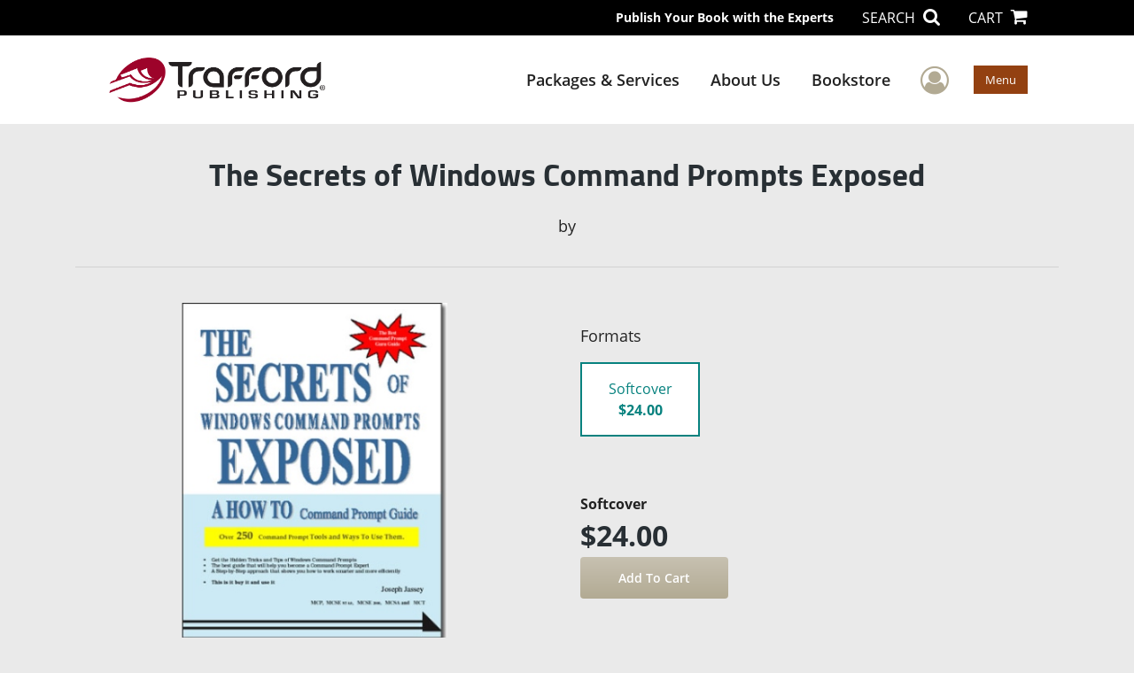

--- FILE ---
content_type: text/html; charset=utf-8
request_url: https://www.google.com/recaptcha/api2/anchor?ar=1&k=6LcE5l4UAAAAAA7hHysMK9B_TKiC--1KeioKMeEr&co=aHR0cHM6Ly93d3cudHJhZmZvcmQuY29tOjQ0Mw..&hl=en&v=9TiwnJFHeuIw_s0wSd3fiKfN&size=normal&anchor-ms=20000&execute-ms=30000&cb=7yo7zk2dci0u
body_size: 48855
content:
<!DOCTYPE HTML><html dir="ltr" lang="en"><head><meta http-equiv="Content-Type" content="text/html; charset=UTF-8">
<meta http-equiv="X-UA-Compatible" content="IE=edge">
<title>reCAPTCHA</title>
<style type="text/css">
/* cyrillic-ext */
@font-face {
  font-family: 'Roboto';
  font-style: normal;
  font-weight: 400;
  font-stretch: 100%;
  src: url(//fonts.gstatic.com/s/roboto/v48/KFO7CnqEu92Fr1ME7kSn66aGLdTylUAMa3GUBHMdazTgWw.woff2) format('woff2');
  unicode-range: U+0460-052F, U+1C80-1C8A, U+20B4, U+2DE0-2DFF, U+A640-A69F, U+FE2E-FE2F;
}
/* cyrillic */
@font-face {
  font-family: 'Roboto';
  font-style: normal;
  font-weight: 400;
  font-stretch: 100%;
  src: url(//fonts.gstatic.com/s/roboto/v48/KFO7CnqEu92Fr1ME7kSn66aGLdTylUAMa3iUBHMdazTgWw.woff2) format('woff2');
  unicode-range: U+0301, U+0400-045F, U+0490-0491, U+04B0-04B1, U+2116;
}
/* greek-ext */
@font-face {
  font-family: 'Roboto';
  font-style: normal;
  font-weight: 400;
  font-stretch: 100%;
  src: url(//fonts.gstatic.com/s/roboto/v48/KFO7CnqEu92Fr1ME7kSn66aGLdTylUAMa3CUBHMdazTgWw.woff2) format('woff2');
  unicode-range: U+1F00-1FFF;
}
/* greek */
@font-face {
  font-family: 'Roboto';
  font-style: normal;
  font-weight: 400;
  font-stretch: 100%;
  src: url(//fonts.gstatic.com/s/roboto/v48/KFO7CnqEu92Fr1ME7kSn66aGLdTylUAMa3-UBHMdazTgWw.woff2) format('woff2');
  unicode-range: U+0370-0377, U+037A-037F, U+0384-038A, U+038C, U+038E-03A1, U+03A3-03FF;
}
/* math */
@font-face {
  font-family: 'Roboto';
  font-style: normal;
  font-weight: 400;
  font-stretch: 100%;
  src: url(//fonts.gstatic.com/s/roboto/v48/KFO7CnqEu92Fr1ME7kSn66aGLdTylUAMawCUBHMdazTgWw.woff2) format('woff2');
  unicode-range: U+0302-0303, U+0305, U+0307-0308, U+0310, U+0312, U+0315, U+031A, U+0326-0327, U+032C, U+032F-0330, U+0332-0333, U+0338, U+033A, U+0346, U+034D, U+0391-03A1, U+03A3-03A9, U+03B1-03C9, U+03D1, U+03D5-03D6, U+03F0-03F1, U+03F4-03F5, U+2016-2017, U+2034-2038, U+203C, U+2040, U+2043, U+2047, U+2050, U+2057, U+205F, U+2070-2071, U+2074-208E, U+2090-209C, U+20D0-20DC, U+20E1, U+20E5-20EF, U+2100-2112, U+2114-2115, U+2117-2121, U+2123-214F, U+2190, U+2192, U+2194-21AE, U+21B0-21E5, U+21F1-21F2, U+21F4-2211, U+2213-2214, U+2216-22FF, U+2308-230B, U+2310, U+2319, U+231C-2321, U+2336-237A, U+237C, U+2395, U+239B-23B7, U+23D0, U+23DC-23E1, U+2474-2475, U+25AF, U+25B3, U+25B7, U+25BD, U+25C1, U+25CA, U+25CC, U+25FB, U+266D-266F, U+27C0-27FF, U+2900-2AFF, U+2B0E-2B11, U+2B30-2B4C, U+2BFE, U+3030, U+FF5B, U+FF5D, U+1D400-1D7FF, U+1EE00-1EEFF;
}
/* symbols */
@font-face {
  font-family: 'Roboto';
  font-style: normal;
  font-weight: 400;
  font-stretch: 100%;
  src: url(//fonts.gstatic.com/s/roboto/v48/KFO7CnqEu92Fr1ME7kSn66aGLdTylUAMaxKUBHMdazTgWw.woff2) format('woff2');
  unicode-range: U+0001-000C, U+000E-001F, U+007F-009F, U+20DD-20E0, U+20E2-20E4, U+2150-218F, U+2190, U+2192, U+2194-2199, U+21AF, U+21E6-21F0, U+21F3, U+2218-2219, U+2299, U+22C4-22C6, U+2300-243F, U+2440-244A, U+2460-24FF, U+25A0-27BF, U+2800-28FF, U+2921-2922, U+2981, U+29BF, U+29EB, U+2B00-2BFF, U+4DC0-4DFF, U+FFF9-FFFB, U+10140-1018E, U+10190-1019C, U+101A0, U+101D0-101FD, U+102E0-102FB, U+10E60-10E7E, U+1D2C0-1D2D3, U+1D2E0-1D37F, U+1F000-1F0FF, U+1F100-1F1AD, U+1F1E6-1F1FF, U+1F30D-1F30F, U+1F315, U+1F31C, U+1F31E, U+1F320-1F32C, U+1F336, U+1F378, U+1F37D, U+1F382, U+1F393-1F39F, U+1F3A7-1F3A8, U+1F3AC-1F3AF, U+1F3C2, U+1F3C4-1F3C6, U+1F3CA-1F3CE, U+1F3D4-1F3E0, U+1F3ED, U+1F3F1-1F3F3, U+1F3F5-1F3F7, U+1F408, U+1F415, U+1F41F, U+1F426, U+1F43F, U+1F441-1F442, U+1F444, U+1F446-1F449, U+1F44C-1F44E, U+1F453, U+1F46A, U+1F47D, U+1F4A3, U+1F4B0, U+1F4B3, U+1F4B9, U+1F4BB, U+1F4BF, U+1F4C8-1F4CB, U+1F4D6, U+1F4DA, U+1F4DF, U+1F4E3-1F4E6, U+1F4EA-1F4ED, U+1F4F7, U+1F4F9-1F4FB, U+1F4FD-1F4FE, U+1F503, U+1F507-1F50B, U+1F50D, U+1F512-1F513, U+1F53E-1F54A, U+1F54F-1F5FA, U+1F610, U+1F650-1F67F, U+1F687, U+1F68D, U+1F691, U+1F694, U+1F698, U+1F6AD, U+1F6B2, U+1F6B9-1F6BA, U+1F6BC, U+1F6C6-1F6CF, U+1F6D3-1F6D7, U+1F6E0-1F6EA, U+1F6F0-1F6F3, U+1F6F7-1F6FC, U+1F700-1F7FF, U+1F800-1F80B, U+1F810-1F847, U+1F850-1F859, U+1F860-1F887, U+1F890-1F8AD, U+1F8B0-1F8BB, U+1F8C0-1F8C1, U+1F900-1F90B, U+1F93B, U+1F946, U+1F984, U+1F996, U+1F9E9, U+1FA00-1FA6F, U+1FA70-1FA7C, U+1FA80-1FA89, U+1FA8F-1FAC6, U+1FACE-1FADC, U+1FADF-1FAE9, U+1FAF0-1FAF8, U+1FB00-1FBFF;
}
/* vietnamese */
@font-face {
  font-family: 'Roboto';
  font-style: normal;
  font-weight: 400;
  font-stretch: 100%;
  src: url(//fonts.gstatic.com/s/roboto/v48/KFO7CnqEu92Fr1ME7kSn66aGLdTylUAMa3OUBHMdazTgWw.woff2) format('woff2');
  unicode-range: U+0102-0103, U+0110-0111, U+0128-0129, U+0168-0169, U+01A0-01A1, U+01AF-01B0, U+0300-0301, U+0303-0304, U+0308-0309, U+0323, U+0329, U+1EA0-1EF9, U+20AB;
}
/* latin-ext */
@font-face {
  font-family: 'Roboto';
  font-style: normal;
  font-weight: 400;
  font-stretch: 100%;
  src: url(//fonts.gstatic.com/s/roboto/v48/KFO7CnqEu92Fr1ME7kSn66aGLdTylUAMa3KUBHMdazTgWw.woff2) format('woff2');
  unicode-range: U+0100-02BA, U+02BD-02C5, U+02C7-02CC, U+02CE-02D7, U+02DD-02FF, U+0304, U+0308, U+0329, U+1D00-1DBF, U+1E00-1E9F, U+1EF2-1EFF, U+2020, U+20A0-20AB, U+20AD-20C0, U+2113, U+2C60-2C7F, U+A720-A7FF;
}
/* latin */
@font-face {
  font-family: 'Roboto';
  font-style: normal;
  font-weight: 400;
  font-stretch: 100%;
  src: url(//fonts.gstatic.com/s/roboto/v48/KFO7CnqEu92Fr1ME7kSn66aGLdTylUAMa3yUBHMdazQ.woff2) format('woff2');
  unicode-range: U+0000-00FF, U+0131, U+0152-0153, U+02BB-02BC, U+02C6, U+02DA, U+02DC, U+0304, U+0308, U+0329, U+2000-206F, U+20AC, U+2122, U+2191, U+2193, U+2212, U+2215, U+FEFF, U+FFFD;
}
/* cyrillic-ext */
@font-face {
  font-family: 'Roboto';
  font-style: normal;
  font-weight: 500;
  font-stretch: 100%;
  src: url(//fonts.gstatic.com/s/roboto/v48/KFO7CnqEu92Fr1ME7kSn66aGLdTylUAMa3GUBHMdazTgWw.woff2) format('woff2');
  unicode-range: U+0460-052F, U+1C80-1C8A, U+20B4, U+2DE0-2DFF, U+A640-A69F, U+FE2E-FE2F;
}
/* cyrillic */
@font-face {
  font-family: 'Roboto';
  font-style: normal;
  font-weight: 500;
  font-stretch: 100%;
  src: url(//fonts.gstatic.com/s/roboto/v48/KFO7CnqEu92Fr1ME7kSn66aGLdTylUAMa3iUBHMdazTgWw.woff2) format('woff2');
  unicode-range: U+0301, U+0400-045F, U+0490-0491, U+04B0-04B1, U+2116;
}
/* greek-ext */
@font-face {
  font-family: 'Roboto';
  font-style: normal;
  font-weight: 500;
  font-stretch: 100%;
  src: url(//fonts.gstatic.com/s/roboto/v48/KFO7CnqEu92Fr1ME7kSn66aGLdTylUAMa3CUBHMdazTgWw.woff2) format('woff2');
  unicode-range: U+1F00-1FFF;
}
/* greek */
@font-face {
  font-family: 'Roboto';
  font-style: normal;
  font-weight: 500;
  font-stretch: 100%;
  src: url(//fonts.gstatic.com/s/roboto/v48/KFO7CnqEu92Fr1ME7kSn66aGLdTylUAMa3-UBHMdazTgWw.woff2) format('woff2');
  unicode-range: U+0370-0377, U+037A-037F, U+0384-038A, U+038C, U+038E-03A1, U+03A3-03FF;
}
/* math */
@font-face {
  font-family: 'Roboto';
  font-style: normal;
  font-weight: 500;
  font-stretch: 100%;
  src: url(//fonts.gstatic.com/s/roboto/v48/KFO7CnqEu92Fr1ME7kSn66aGLdTylUAMawCUBHMdazTgWw.woff2) format('woff2');
  unicode-range: U+0302-0303, U+0305, U+0307-0308, U+0310, U+0312, U+0315, U+031A, U+0326-0327, U+032C, U+032F-0330, U+0332-0333, U+0338, U+033A, U+0346, U+034D, U+0391-03A1, U+03A3-03A9, U+03B1-03C9, U+03D1, U+03D5-03D6, U+03F0-03F1, U+03F4-03F5, U+2016-2017, U+2034-2038, U+203C, U+2040, U+2043, U+2047, U+2050, U+2057, U+205F, U+2070-2071, U+2074-208E, U+2090-209C, U+20D0-20DC, U+20E1, U+20E5-20EF, U+2100-2112, U+2114-2115, U+2117-2121, U+2123-214F, U+2190, U+2192, U+2194-21AE, U+21B0-21E5, U+21F1-21F2, U+21F4-2211, U+2213-2214, U+2216-22FF, U+2308-230B, U+2310, U+2319, U+231C-2321, U+2336-237A, U+237C, U+2395, U+239B-23B7, U+23D0, U+23DC-23E1, U+2474-2475, U+25AF, U+25B3, U+25B7, U+25BD, U+25C1, U+25CA, U+25CC, U+25FB, U+266D-266F, U+27C0-27FF, U+2900-2AFF, U+2B0E-2B11, U+2B30-2B4C, U+2BFE, U+3030, U+FF5B, U+FF5D, U+1D400-1D7FF, U+1EE00-1EEFF;
}
/* symbols */
@font-face {
  font-family: 'Roboto';
  font-style: normal;
  font-weight: 500;
  font-stretch: 100%;
  src: url(//fonts.gstatic.com/s/roboto/v48/KFO7CnqEu92Fr1ME7kSn66aGLdTylUAMaxKUBHMdazTgWw.woff2) format('woff2');
  unicode-range: U+0001-000C, U+000E-001F, U+007F-009F, U+20DD-20E0, U+20E2-20E4, U+2150-218F, U+2190, U+2192, U+2194-2199, U+21AF, U+21E6-21F0, U+21F3, U+2218-2219, U+2299, U+22C4-22C6, U+2300-243F, U+2440-244A, U+2460-24FF, U+25A0-27BF, U+2800-28FF, U+2921-2922, U+2981, U+29BF, U+29EB, U+2B00-2BFF, U+4DC0-4DFF, U+FFF9-FFFB, U+10140-1018E, U+10190-1019C, U+101A0, U+101D0-101FD, U+102E0-102FB, U+10E60-10E7E, U+1D2C0-1D2D3, U+1D2E0-1D37F, U+1F000-1F0FF, U+1F100-1F1AD, U+1F1E6-1F1FF, U+1F30D-1F30F, U+1F315, U+1F31C, U+1F31E, U+1F320-1F32C, U+1F336, U+1F378, U+1F37D, U+1F382, U+1F393-1F39F, U+1F3A7-1F3A8, U+1F3AC-1F3AF, U+1F3C2, U+1F3C4-1F3C6, U+1F3CA-1F3CE, U+1F3D4-1F3E0, U+1F3ED, U+1F3F1-1F3F3, U+1F3F5-1F3F7, U+1F408, U+1F415, U+1F41F, U+1F426, U+1F43F, U+1F441-1F442, U+1F444, U+1F446-1F449, U+1F44C-1F44E, U+1F453, U+1F46A, U+1F47D, U+1F4A3, U+1F4B0, U+1F4B3, U+1F4B9, U+1F4BB, U+1F4BF, U+1F4C8-1F4CB, U+1F4D6, U+1F4DA, U+1F4DF, U+1F4E3-1F4E6, U+1F4EA-1F4ED, U+1F4F7, U+1F4F9-1F4FB, U+1F4FD-1F4FE, U+1F503, U+1F507-1F50B, U+1F50D, U+1F512-1F513, U+1F53E-1F54A, U+1F54F-1F5FA, U+1F610, U+1F650-1F67F, U+1F687, U+1F68D, U+1F691, U+1F694, U+1F698, U+1F6AD, U+1F6B2, U+1F6B9-1F6BA, U+1F6BC, U+1F6C6-1F6CF, U+1F6D3-1F6D7, U+1F6E0-1F6EA, U+1F6F0-1F6F3, U+1F6F7-1F6FC, U+1F700-1F7FF, U+1F800-1F80B, U+1F810-1F847, U+1F850-1F859, U+1F860-1F887, U+1F890-1F8AD, U+1F8B0-1F8BB, U+1F8C0-1F8C1, U+1F900-1F90B, U+1F93B, U+1F946, U+1F984, U+1F996, U+1F9E9, U+1FA00-1FA6F, U+1FA70-1FA7C, U+1FA80-1FA89, U+1FA8F-1FAC6, U+1FACE-1FADC, U+1FADF-1FAE9, U+1FAF0-1FAF8, U+1FB00-1FBFF;
}
/* vietnamese */
@font-face {
  font-family: 'Roboto';
  font-style: normal;
  font-weight: 500;
  font-stretch: 100%;
  src: url(//fonts.gstatic.com/s/roboto/v48/KFO7CnqEu92Fr1ME7kSn66aGLdTylUAMa3OUBHMdazTgWw.woff2) format('woff2');
  unicode-range: U+0102-0103, U+0110-0111, U+0128-0129, U+0168-0169, U+01A0-01A1, U+01AF-01B0, U+0300-0301, U+0303-0304, U+0308-0309, U+0323, U+0329, U+1EA0-1EF9, U+20AB;
}
/* latin-ext */
@font-face {
  font-family: 'Roboto';
  font-style: normal;
  font-weight: 500;
  font-stretch: 100%;
  src: url(//fonts.gstatic.com/s/roboto/v48/KFO7CnqEu92Fr1ME7kSn66aGLdTylUAMa3KUBHMdazTgWw.woff2) format('woff2');
  unicode-range: U+0100-02BA, U+02BD-02C5, U+02C7-02CC, U+02CE-02D7, U+02DD-02FF, U+0304, U+0308, U+0329, U+1D00-1DBF, U+1E00-1E9F, U+1EF2-1EFF, U+2020, U+20A0-20AB, U+20AD-20C0, U+2113, U+2C60-2C7F, U+A720-A7FF;
}
/* latin */
@font-face {
  font-family: 'Roboto';
  font-style: normal;
  font-weight: 500;
  font-stretch: 100%;
  src: url(//fonts.gstatic.com/s/roboto/v48/KFO7CnqEu92Fr1ME7kSn66aGLdTylUAMa3yUBHMdazQ.woff2) format('woff2');
  unicode-range: U+0000-00FF, U+0131, U+0152-0153, U+02BB-02BC, U+02C6, U+02DA, U+02DC, U+0304, U+0308, U+0329, U+2000-206F, U+20AC, U+2122, U+2191, U+2193, U+2212, U+2215, U+FEFF, U+FFFD;
}
/* cyrillic-ext */
@font-face {
  font-family: 'Roboto';
  font-style: normal;
  font-weight: 900;
  font-stretch: 100%;
  src: url(//fonts.gstatic.com/s/roboto/v48/KFO7CnqEu92Fr1ME7kSn66aGLdTylUAMa3GUBHMdazTgWw.woff2) format('woff2');
  unicode-range: U+0460-052F, U+1C80-1C8A, U+20B4, U+2DE0-2DFF, U+A640-A69F, U+FE2E-FE2F;
}
/* cyrillic */
@font-face {
  font-family: 'Roboto';
  font-style: normal;
  font-weight: 900;
  font-stretch: 100%;
  src: url(//fonts.gstatic.com/s/roboto/v48/KFO7CnqEu92Fr1ME7kSn66aGLdTylUAMa3iUBHMdazTgWw.woff2) format('woff2');
  unicode-range: U+0301, U+0400-045F, U+0490-0491, U+04B0-04B1, U+2116;
}
/* greek-ext */
@font-face {
  font-family: 'Roboto';
  font-style: normal;
  font-weight: 900;
  font-stretch: 100%;
  src: url(//fonts.gstatic.com/s/roboto/v48/KFO7CnqEu92Fr1ME7kSn66aGLdTylUAMa3CUBHMdazTgWw.woff2) format('woff2');
  unicode-range: U+1F00-1FFF;
}
/* greek */
@font-face {
  font-family: 'Roboto';
  font-style: normal;
  font-weight: 900;
  font-stretch: 100%;
  src: url(//fonts.gstatic.com/s/roboto/v48/KFO7CnqEu92Fr1ME7kSn66aGLdTylUAMa3-UBHMdazTgWw.woff2) format('woff2');
  unicode-range: U+0370-0377, U+037A-037F, U+0384-038A, U+038C, U+038E-03A1, U+03A3-03FF;
}
/* math */
@font-face {
  font-family: 'Roboto';
  font-style: normal;
  font-weight: 900;
  font-stretch: 100%;
  src: url(//fonts.gstatic.com/s/roboto/v48/KFO7CnqEu92Fr1ME7kSn66aGLdTylUAMawCUBHMdazTgWw.woff2) format('woff2');
  unicode-range: U+0302-0303, U+0305, U+0307-0308, U+0310, U+0312, U+0315, U+031A, U+0326-0327, U+032C, U+032F-0330, U+0332-0333, U+0338, U+033A, U+0346, U+034D, U+0391-03A1, U+03A3-03A9, U+03B1-03C9, U+03D1, U+03D5-03D6, U+03F0-03F1, U+03F4-03F5, U+2016-2017, U+2034-2038, U+203C, U+2040, U+2043, U+2047, U+2050, U+2057, U+205F, U+2070-2071, U+2074-208E, U+2090-209C, U+20D0-20DC, U+20E1, U+20E5-20EF, U+2100-2112, U+2114-2115, U+2117-2121, U+2123-214F, U+2190, U+2192, U+2194-21AE, U+21B0-21E5, U+21F1-21F2, U+21F4-2211, U+2213-2214, U+2216-22FF, U+2308-230B, U+2310, U+2319, U+231C-2321, U+2336-237A, U+237C, U+2395, U+239B-23B7, U+23D0, U+23DC-23E1, U+2474-2475, U+25AF, U+25B3, U+25B7, U+25BD, U+25C1, U+25CA, U+25CC, U+25FB, U+266D-266F, U+27C0-27FF, U+2900-2AFF, U+2B0E-2B11, U+2B30-2B4C, U+2BFE, U+3030, U+FF5B, U+FF5D, U+1D400-1D7FF, U+1EE00-1EEFF;
}
/* symbols */
@font-face {
  font-family: 'Roboto';
  font-style: normal;
  font-weight: 900;
  font-stretch: 100%;
  src: url(//fonts.gstatic.com/s/roboto/v48/KFO7CnqEu92Fr1ME7kSn66aGLdTylUAMaxKUBHMdazTgWw.woff2) format('woff2');
  unicode-range: U+0001-000C, U+000E-001F, U+007F-009F, U+20DD-20E0, U+20E2-20E4, U+2150-218F, U+2190, U+2192, U+2194-2199, U+21AF, U+21E6-21F0, U+21F3, U+2218-2219, U+2299, U+22C4-22C6, U+2300-243F, U+2440-244A, U+2460-24FF, U+25A0-27BF, U+2800-28FF, U+2921-2922, U+2981, U+29BF, U+29EB, U+2B00-2BFF, U+4DC0-4DFF, U+FFF9-FFFB, U+10140-1018E, U+10190-1019C, U+101A0, U+101D0-101FD, U+102E0-102FB, U+10E60-10E7E, U+1D2C0-1D2D3, U+1D2E0-1D37F, U+1F000-1F0FF, U+1F100-1F1AD, U+1F1E6-1F1FF, U+1F30D-1F30F, U+1F315, U+1F31C, U+1F31E, U+1F320-1F32C, U+1F336, U+1F378, U+1F37D, U+1F382, U+1F393-1F39F, U+1F3A7-1F3A8, U+1F3AC-1F3AF, U+1F3C2, U+1F3C4-1F3C6, U+1F3CA-1F3CE, U+1F3D4-1F3E0, U+1F3ED, U+1F3F1-1F3F3, U+1F3F5-1F3F7, U+1F408, U+1F415, U+1F41F, U+1F426, U+1F43F, U+1F441-1F442, U+1F444, U+1F446-1F449, U+1F44C-1F44E, U+1F453, U+1F46A, U+1F47D, U+1F4A3, U+1F4B0, U+1F4B3, U+1F4B9, U+1F4BB, U+1F4BF, U+1F4C8-1F4CB, U+1F4D6, U+1F4DA, U+1F4DF, U+1F4E3-1F4E6, U+1F4EA-1F4ED, U+1F4F7, U+1F4F9-1F4FB, U+1F4FD-1F4FE, U+1F503, U+1F507-1F50B, U+1F50D, U+1F512-1F513, U+1F53E-1F54A, U+1F54F-1F5FA, U+1F610, U+1F650-1F67F, U+1F687, U+1F68D, U+1F691, U+1F694, U+1F698, U+1F6AD, U+1F6B2, U+1F6B9-1F6BA, U+1F6BC, U+1F6C6-1F6CF, U+1F6D3-1F6D7, U+1F6E0-1F6EA, U+1F6F0-1F6F3, U+1F6F7-1F6FC, U+1F700-1F7FF, U+1F800-1F80B, U+1F810-1F847, U+1F850-1F859, U+1F860-1F887, U+1F890-1F8AD, U+1F8B0-1F8BB, U+1F8C0-1F8C1, U+1F900-1F90B, U+1F93B, U+1F946, U+1F984, U+1F996, U+1F9E9, U+1FA00-1FA6F, U+1FA70-1FA7C, U+1FA80-1FA89, U+1FA8F-1FAC6, U+1FACE-1FADC, U+1FADF-1FAE9, U+1FAF0-1FAF8, U+1FB00-1FBFF;
}
/* vietnamese */
@font-face {
  font-family: 'Roboto';
  font-style: normal;
  font-weight: 900;
  font-stretch: 100%;
  src: url(//fonts.gstatic.com/s/roboto/v48/KFO7CnqEu92Fr1ME7kSn66aGLdTylUAMa3OUBHMdazTgWw.woff2) format('woff2');
  unicode-range: U+0102-0103, U+0110-0111, U+0128-0129, U+0168-0169, U+01A0-01A1, U+01AF-01B0, U+0300-0301, U+0303-0304, U+0308-0309, U+0323, U+0329, U+1EA0-1EF9, U+20AB;
}
/* latin-ext */
@font-face {
  font-family: 'Roboto';
  font-style: normal;
  font-weight: 900;
  font-stretch: 100%;
  src: url(//fonts.gstatic.com/s/roboto/v48/KFO7CnqEu92Fr1ME7kSn66aGLdTylUAMa3KUBHMdazTgWw.woff2) format('woff2');
  unicode-range: U+0100-02BA, U+02BD-02C5, U+02C7-02CC, U+02CE-02D7, U+02DD-02FF, U+0304, U+0308, U+0329, U+1D00-1DBF, U+1E00-1E9F, U+1EF2-1EFF, U+2020, U+20A0-20AB, U+20AD-20C0, U+2113, U+2C60-2C7F, U+A720-A7FF;
}
/* latin */
@font-face {
  font-family: 'Roboto';
  font-style: normal;
  font-weight: 900;
  font-stretch: 100%;
  src: url(//fonts.gstatic.com/s/roboto/v48/KFO7CnqEu92Fr1ME7kSn66aGLdTylUAMa3yUBHMdazQ.woff2) format('woff2');
  unicode-range: U+0000-00FF, U+0131, U+0152-0153, U+02BB-02BC, U+02C6, U+02DA, U+02DC, U+0304, U+0308, U+0329, U+2000-206F, U+20AC, U+2122, U+2191, U+2193, U+2212, U+2215, U+FEFF, U+FFFD;
}

</style>
<link rel="stylesheet" type="text/css" href="https://www.gstatic.com/recaptcha/releases/9TiwnJFHeuIw_s0wSd3fiKfN/styles__ltr.css">
<script nonce="yzQ6Vtc85YjHvZAy2jP72A" type="text/javascript">window['__recaptcha_api'] = 'https://www.google.com/recaptcha/api2/';</script>
<script type="text/javascript" src="https://www.gstatic.com/recaptcha/releases/9TiwnJFHeuIw_s0wSd3fiKfN/recaptcha__en.js" nonce="yzQ6Vtc85YjHvZAy2jP72A">
      
    </script></head>
<body><div id="rc-anchor-alert" class="rc-anchor-alert"></div>
<input type="hidden" id="recaptcha-token" value="[base64]">
<script type="text/javascript" nonce="yzQ6Vtc85YjHvZAy2jP72A">
      recaptcha.anchor.Main.init("[\x22ainput\x22,[\x22bgdata\x22,\x22\x22,\[base64]/[base64]/bmV3IFpbdF0obVswXSk6Sz09Mj9uZXcgWlt0XShtWzBdLG1bMV0pOks9PTM/bmV3IFpbdF0obVswXSxtWzFdLG1bMl0pOks9PTQ/[base64]/[base64]/[base64]/[base64]/[base64]/[base64]/[base64]/[base64]/[base64]/[base64]/[base64]/[base64]/[base64]/[base64]\\u003d\\u003d\x22,\[base64]\\u003d\x22,\x22f0I4woRMflZ3w4fDisO/w6LCpysxwolPTCMWwqNCw5/CiBlqwptHAsKJwp3CtMODw4onw7lzFMObwqbDs8KbJcOxwr7DrWHDijbCq8Oawp/Djy0sPzRSwp/DngHDr8KUAyvClDhDw4LDlRjCrCI8w5RZwq7DnMOgwpZLwrbCsAHDg8Orwr0yMQkvwrkjEsKPw7zCvk/DnkXCqQ7CrsOuw4V7wpfDkMKawpvCrTFTZMORwo3DqMKBwowUE2zDsMOhwrMHQcKsw5TCvMO9w6nDl8KCw67DjSHDr8KVwoJUw5B/w5IpN8OJXcKvwrVeIcKqw6LCk8Ojw5AFUxMWUB7Du2jCqlXDgnXCuksEacKKcMOeB8K0fSN1w78MKB/[base64]/[base64]/w7QbwoDDgyFUZsOjWMOfw6PDncOhSAI3wpbDhgZDRClfMwvDm8KrWMKoWDA+esODQsKPwo7DocOFw4bDpMKbeGXCpsOaQcOhw63DpMO+dWHDtVgiw5nDosKXSRPCn8O0worDv2PCh8OufMOMTcO4S8Kaw5/Cj8OAHsOUwoRCw6pYK8OXw7RdwrkZW0hmwoN/[base64]/[base64]/DFktw7HCncK2XW1WP1ZOS29nw5zCpF0eLl0MUTvChC7DsibCnUw6wrHDjTsUw7jCiXrChcO/wqQHLTkLKsKQEW/DgcKewqMfQCjCh1ggw5jDusKVCsOOPm7DrxQkw48uwr4WBMObCcO/w4nCsMONwrBSERBqcVPDjDDDug3Dl8OPw7McY8KSwqzDmnEbE1zDtlHDncKQw5/DlBohw4fCoMKLFsOuJl84w4bCjnkpwoFsTMOGwovCiHfCu8K+wrFFWsOyw6/CnUDDqSvDg8KULXo6wq0DFDRNXsOAw64xEQXDg8O/woA/wpPDvMKKLQILwqlgwp3DssKNcQpCR8KIPmxBwqYJwoDDuH04WsKgw7oXL0VaBm1GbBgUw6cYPsO6IcORGSfCl8OYannDpF3CrcKpVMORNGRVaMO+w5IcQsOUMyHDusOGbcOYw5UNwo0/KSPCr8OHTMK/[base64]/[base64]/CosKnwr7DlGvDtnXDuWVeQ8OqR8OwwrJJw7rDqiHDvMOmcMOMw7ADdgQ1w4QvwpImbMKsw4drGgVww5nCkkw1ZcOCClHCvUAowrYQcnTDmcOBDMKVw4vDgmxMw47Ct8KJXzTDr2pVw5cSFMKyYcO6ZlZtIMOowoPDu8OoG19AZU1iwqzClCbDqB/Dm8OvQw0LOcKJN8OowphjLMOKwrDDpXfDnivDlRXCi2MDwqtmNgB6w4zCrMOuYhTDn8KzwrXCmV8uwpEYwpPCmRbCq8KDVsKXwrzDrMOcw5jDiibCgsOywqd0CWDCj8KBwpzDni1Rw49qKB7DhHlja8OOw6/Dq11YwrtrJFHCpMKafXhma1Euw6jCksORdUHDvS9TwrMnw7XCicOwGcKNMcOEw6JUw6UQOMK4wq3Cq8KnRhDDnHnDlEIwwpbCsWNSNcKFFQcLOGR2wqnCg8KKDGxpeh/CnMKlwpcMw6nCgMOkIsOcR8KswpXDkg5aamDDrSUSw7kaw7TDq8OCVR9UwrTDgGlsw63CrsOnCcOkfcKZfyFzw7DCkmTClQTCuntwBMKHwqpLJB8rwrwPQhLCoFAkXsOfw7HCug83wpDChwPCusKawq7DqC7CpMO1CMKLw7fCpBTDgsOPw4/[base64]/CnSfCh1vCgMOCBwnCssKqSj81w7fDjcK1wpFiD8K6wrgTwpkxwokwPx5AVcKqwrhvworCpXfDhcKcXhfCtA/CjsKVw4FtPlFUAFnCjcO/[base64]/DqwHCnMOpw79Vw4ZMw5JAZH94HMKIOzvCtMKDLcOwD3t/ey3DjkNQwrXDn35EW8OWw4Y9w6Nvw4MTw5BdV2Q/GsO/EMK6w7UhwpUgwqnDs8KkTcKxwoVHdzMeSMOcwqVtA1EhRBNkw4/Dh8ODTMK6BcOiTRfCoy7DpsOIXMOXamFVwq/Cq8OSb8Kkw4crDcK3fnfCpsOcwoDDln/Do2tDwr7DjcKNw5QabQ41EcOOeyfCtx7Cm0MQwq7DkMO1w7DDnRzDpQAbPj1nZcKJwrkBRsOFw4RbwowOEsKNwpLClcO6w75uwpLClCJlVTfCp8ODwp9UDMKlwqfDksKBw57CsCwdwrR9fBMtb3Qsw6QpwrJDw5YFMMO0TMK7wr/Du2MaL8OFwpXDvcOBFGdNw7vCp1jDgXHDkzrDpMKiQTQeIsOyRcK3w41sw7LCmnDCrsONw5zCqcO5w4AgfU5EUcOFejjCisK1LwZ6w4sTw7fCtsOfw4HCv8KEwr3Ck3Mmw5/DuMOgw49EwpXCnFtTw6LDh8OwwpNZwpsMLcKcE8OSw6fDi3t8TQJSwrzDscKxwpHCk3nDml/CpBnClE3DmDPDr1EWwp0CWDjCicKJw4PCkcKQwqpjGBHCkMKbw5LDmxlRJ8KuwpnCsThVwo1dL2kGw5oPDW7DtV0yw4UNLEpLwoLCn38wwrZYM8KyexzDhnLCn8OWw5/DmcKAdMKrwpI/wqLDocOMwpxQEMOaw6LCqMKWK8KwVDvDvsOHGBzCnRY8OcKnwrnDhsOnY8K+NsKXwozCuRzCvC7CuEfCgibCq8OxChg2w7J9w6nDoMKcJVTDpWLCinsvw7/Ch8KDM8KcwpsVw71gwq/ClMOTUMO3D0PCkMKpw6bDqBnDo0bDsMK0w59MRMOaRlsTF8KHE8KLU8OoCWIIJMKawqY0HEDCgsKqecOEw7RcwoFIaW9Nw6RLwo3CiMKhccKQwq4Yw5rDlcKcwqLDsm0PXsKLwonDsVbDh8OewoUawoVywpzCkMOUw6/[base64]/DoxHCnn5TwpXCqUxxwoTCnsKMesOTbcKvwp7CsF9+fHDDpngAwoNneTDCshERwo/Cg8KjeUUwwoBaw6pnwqQIw4cRL8OMB8OAwq56wqgPQG3DllwgJcOowofCvitJwqExwqLDicOHJcKiVcOSL14EwrgSwpHCn8OCdMKFKEVSI8KKMjHDuWvDlV7DpsOqSMO0w58jEMOcw43Co2QewrbCjsOUecKkwpzCkU/Dj1J7wqEjw5Adw7l8wpEww4BxRcK4acOew4vDucO/M8KyFD/DmzkYUsO2wo3Ds8Oew6IoZcONGsOOworDmcOEfUdBwq/Cn33Dh8OFBMOKw5HCojLCkxRsa8OJTiAVF8Kfw75DwqVBw5HDrsOsGnVJw6DCoXTDoMKfbmRew4XCnGHChsOFwoHCqH7CnzVgLkfDrndvBMOow7zClhPDp8K5BxzCqkBLA2UDT8KKHz7Co8Kkwqg1woA6w6MIJsKJwrvDsMKwwpnDtUfCn2A/LMOkH8OMCEzDkcObfj06VMOqQDx8DTjDpcOSwrDDp0bDocKFwqgkw78EwpgKw5Q8aHDCp8OGN8K0PcO9CMKMHMK/wrEGw6pffxEoY2sGw7rDo0/DlmR3wqvCh8Oyd2cpGAvCucK7GA9kHcKWAhzCo8KjNwU9wrhGwpXCvcOdQhrCgQ/CksKsw67Co8O+PynChwjDpGHCtsKkKljDkEY3PBHCngo+w7HDmMOqRgDDjQYDw4PCp8KKw4PCl8KnelprYwU4V8KYw7lfJMO1A04lw6Mpw6rCujLDuMO2w7YGWUhewoJhw6hVw7PDlTTCq8Olw6ocw6w1w7LDuTVeJkTCnyHCtUBiOBc0SMKowoZPZsOSwqTCscK/[base64]/CkMKOVQPDtEjCnDjCsV3CpSHCmGXDvC3Do8OJG8KrQ0nDq8OnWHgKEjgBfHnCtWkzRSt4acKkw7XDnMOTesOkP8OJCMKlUhoueVVVw4vCocOuEl5Cw7nDvFfCjsOgw5nDqmrCp1g9w7RtwrEpB8KDwpzDv1gOwo7DpkjCt8KsB8K3w7wOFsKXaHVTLMKvwrl5wo/Di0zDusOlwofCksOEwpA3w5fCmF3DsMK+aMK0w4TCi8KKwoDCh0XCmXZnXUzChysPw440w7PCuj/DssKdw4vDvycvaMKyw5DDpcO3M8ODwp1Ew57Dj8OWwq3DgsKBw7XCrcKdcDx4dGcgwqx0NMOFc8KIcRIBRWBewoHDkMOuwrogwrjDvmtQwoNDwoTDoyXCjFI7w5PDsQ7CgcKHZgd3RjfCvcKZWcO/wqUbd8O+wqDCoizCmMKnHMKeEQTDiU0mwq/CuGXCuTkzc8K6w7HDszXCksOqPsKYVmgEecOGw4gwQAbCgDnCl1hEFsOmK8OAwrnDoXvDt8OvBhPCsinCjm0BeMOFwqbCuQfDgzTCiEzDt2XDpGHCqTA0ByfCo8KAH8ORwq3CnMOlVQoawqjDisOpwoEdcio/HMKGw4xkBMOyw5tdwq3CnMKrGWgnwrjCuDsYw7nDl0V8woMiwrNmRnTChcOBw4TCq8KjFw3Cv0HCocK/EMOewqZvf0HDgQzDo2UnG8Kqw69pRsKQaA7CpG3CrQJ1w5FrFz/DocKDwpw2wq3DoVPDtEQsP1ggacO2SzpZwrVHMMOww7FOwqUIbi0lw6cOw6TDncKbA8KEwrDCqC3Di0s4ZmLDjMKuJhtiw5PCqRvDnMOSwpw1bmzDnsOUN3LCqsO8GWt+RcK3f8Onw5dIXw/Dm8O8w7HDoCPCrsOzPsKZasK8TcKkfCoTAsKiwoLDingywqk9AnDDkxrDojHCoMOHBAQGw7DDgMODwrLCpsO5wrs9wpEJw6wpw4FEwr42wobDjcKLw4F4wrZaai/Cu8KlwqNcwodAw7sCEcOpCMKjw4zCosOWwqkaPFfDi8O0w5vDunLDv8KCwr3CksOvwpwKa8Oic8KnbMO/DcKNwq8oQMORMSthw4fCgD0tw4FYw5/DkBLDkMOlUcOOSCXCu8Ocw7/DtRoFwr49PEMWwpdGAcKcJMOwwoFwLSQjwppOB13CundOMsO7b1Rte8Knw4/DsR0PYMO+dsK9TMK5GxPDpAjDkcOkwqfDmsK/wr/DuMOXccKtwpgPdcKhwqsDwrrCtCYUwrprw7LDlgzDryU3R8O7CsOQDyhuwowdbcKHCcK5TgVyO2vDoh/DkHzCnh/DpMO5ZsOMw5fDhjxjwqsBfMKKAy/CgMOXw5Z4TlM+w7gcwptgasOCw5YlDjfCih8kwqpHwpIWbCUPw5/Dg8OqY1HDr3rCr8KyWsOiJsOPI1VuTsKawpTCt8KEwpRzTcKVw7dMLygcZXnDuMKKwrF+wqA0LcKpw6kaCF5VJATDoU1ywoDDgcKQw53Chkduw745MA3ClMKBLWB0wq3Ds8KPbjkLHjjDssOKw7Qtw6XDqsKVIVc6wp5Mc8OXdsKxHR/DjyFMw4ZUw7HCusKOJcOAChE0w6vDs0UqwqPCu8OKwprCpzojYz3Dk8Kmw4BmU25yZcKnLC1Vw7BvwrovY3nDh8ODXsOKwpxgwrZ/wpshwo1Cwrcpw6fCn0jCkWs4L8OhBhUYNsOJJ8OCVBLCkx4kLklHf1kQN8K3w45iwo5Zw4LDrMKgKsO4A8Ocw4LDmsOcSHvCk8KKw63Dql0/w59GwrzCrMKQP8OzFcOaCVF9w7FgTsK6IUkYw6LDkTrCqUB/wpU9KwTDtcOEHjRAXxbDmcOxw4Q9asOZwozCgMKOwp/CkBY7W3LCsMK8wpfDt2ULwqbDiMOSwpwOwoXDvMKgwrnCt8K5WD4owozDgl/[base64]/wqlqGk0BwrvDnnMeBCXClsKFDsKsHk/DssORVsOzUcK+RlrDpQvCvcO8Y3AmS8O4VsK1wovDmlrDu1Y9wrXDq8OXYsOmw6rCulnCk8Ojwr3DscKSAsORwqjDszgSw6xwC8KIw5TDmVVHT1DDui5jw7bCnsKmcMO3w7zDrcKMMMKUwqFxdMOBNsK/BcK6FGIdwpxmwqlFw5RTwpnDq2lNwqt/QGDCgGIAwoHDhsOCTQMCQWR5RR/CkMO+wr3Dni9cw7YyPzRyAFBxwrc5UQw4YR0qEk3CqA5Yw7vDix7CpMOxw7HDuWdDAkM6wpLDoFnCocKxw4Zkw6UHw5nDiMKQwoELUQLDncKfwqEhwpZHwovCq8KEw6LDq2xFXyR3w75xTnAjdDHDusK8wpdGT09iY089woHCo1PDtUDDsjbCux/Dh8OqWyQWwpbDrAsAwqLCjcKCBGjDtsKSfsOswoplY8Kaw5JnDhrDllzDm1bDoGR3w65Mw4MpAsK0w5khwrhnACNcw6XClD/DoEsRw7s6ci/[base64]/wqQMwoHDr2TDtsKvblhiI0zDrsOwOcOKw7DCoMK/LhHCpx3DtERowrPCl8O8w4M5wqPCuFbDjlbDmCJ8UkY0DcK1a8O3VMOLw5oQw6spFg/DuHEMwrBpDWDCvcOTwpIeMcKywoVDPmdQwpEIw5A8VMKxaFLCmzIXdsKUWQgpbMO9wq00w5DCn8OvXQDChgTDpRDDosOsNSDDmcO7w63DmSLCiMOXwoHCrB5Kw47Dm8Oze0RAwpocw5wCHzPDnFtzFcOKwr9uwr/DoRZ3wqtwe8OCSsKmw6PCvMKcwr7Ct1UTwp9VwrnCrMOKwpvDv07DkcOlGsKFw7rCoGhuH04gPg/[base64]/FSVIaMK6wogCw7Bnw4Q1UARIw7k8w4daVldvK8OAw5TCh2Yfw70dUTwtMX3CvcKMw44QR8O9NcOTDcODJsO4woHChjALw7XCsMKJZcKdw4AQEsKma0dKIHEVwq9mwroHMcK+GAHDhg0KJMOAwrrDmcKSwr4uAB/[base64]/[base64]/[base64]/DgcOcwoM5w4gkw793wpLDj8KgQ8OQOMO+woZawozCoFzCtcO8PmdxTsOOUcKUC0wQe2fCn8KAfsKnw6ozE8KDwqcwwptuw79NZcOVw7nCscO/wplQNMOOTMOaVzjDu8K9wpPDsMKSwpPCslJ4W8KlwrjCm2Bow4PDr8OXFcOrw6bCncOXfnNHwonDkTwWw7jCvsKbUkw7csOVczjDncO+wpnDiQ9GOcKXDn7DicKuchg+GcOdT1Fhw5TCt3sjw5BWOlDDusOpwqDDm8O1wrvDssOZKMKKw5TCiMKfEcOhw7/DisOdwqLDv0RLZMOOwqrCosO4w5cPTAobMcOBw6DDixppwrROw7DDsBZqwoHDnH7CvsKHw6DDt8OjwoXCjcKfW8OgJsKPeMOpw71Pwrk0w7RSw5nCkMOAw4UMXcKqXkfCjHnCt1/DhcOAwqrCmWzDo8KnKggtWAnDrRnDtMOePcKrT1HCs8KRP1IWAcObLkTDs8KHM8Obw7ZhfmIcw5vDsMKuwrnDmQYxwp/DrsKaGcK7K8OIdRXDnDxKciTDjmvCjRnDsBsOw7RJMMOMw4N0J8ORYMKcJcKjwrx0fG7DosKewpYLIsO5w5wfw47CgjYuw7zDozMbTHFoUiDCn8KpwrZOwq/[base64]/DiQRtNcO3bmDCkcOlGMKVYMOUw7Jtw5ZAcsOFIMK3P8Ogw63DrsKPw6bCrsOrLTfCo8Oiwrl/[base64]/CvsKlKCHDhCbCiMKDaMO8L343KEgXw7/DisO1wqIEw4tKw7lRw5xKDV55ODcAw7fCg0RdAMOJw7HCv8KkVRbDtcKie2MGwptdC8O5wp/Do8O+w48TJ0EUw4pRV8KuSRvCksKbwoEFw5fDj8OzK8KVEcOvRcO5LMKMw6LDmsOVwq7Cmy3CisKNZcKNwqRkKnDDoBrDlMKlwrfCk8KPwoTCo17CtcOIwpcRFcK1WsKVcFRMw7sHwoZGUTw3VcOdXwnDqirCgcO3US/ChDHDiXwbOcOywonCq8KCw4sJw4Acw5BXG8OPDcKTFsKww5J3XMKaw4UXPSfDhsKObsOKw7bCv8KdCMOVKgbCrV1Rw7lvTDnDmi0+ecKNwq/[base64]/Do8K4PMOGw5pqw6w0w4NDPMK1w7fCjMOXwpfCl8OywqBzF8OnKzvCkwxMw6Idw4YRXsKLEg1TJyfChMK8chl/[base64]/CgHMMw6dwU8KNSsKxw6fDtH3Dv8KGworCpMKhwrxcbMOgwoDCrRsYwp/DjMKdUhDCngoXJDjCnnTDqMOfw5NIPyHCjEDDmMOaw4o1wozCj3rCkgUrwq3CiBjCm8O0P1QIGEvCrWTChMKnwqHDsMKoV1PDtn/[base64]/ChsKnE8KHwq7Dj8KrDcO4w5DDgsOww5bDtVDDviplw7FoKMKBwoTCvcKMYsKhwpvDusOyOi9gw6HDt8KNAsKpcMKpwrkMUsOFEcKRw4gdTsKZQW96wpbClcKYATBwLsKmworDvQ0KWSjCp8OwGMOMckcMXnDDjMKoCTV9YFtuBcK9Q1bDhcOjVMK/McOdwqXCo8ODdj/Ct1Ftw7LDrsKjwrbCksOcTgvDsgDDmsOiwpo5TBzCkMOtw7jCmMOEX8Kuw7p8EkDCkW1vPijDicKGMyTDoH7DsDhbw6pvamTDq3IawofDr1IGw7fCu8K/[base64]/[base64]/w4nDsz5SVkzDpBTDqEwkwpQ0M8Kfw5fCg8KsPCcUw67CgjvDijc+wp89w77Ci3xAJBxBw6HCuMKxd8KyACLDkFzClMKBw4HDhWxWFMKOL33DpDzCm8OLwqJYdjnCnMKjTScWMS/Dl8OYwrFMw4zDkcK+w7HCn8OtwoXCinbCm2EZN3hXw5bCh8O/FR/DqsOGwqh9wrvDqsOLw5PCjMOBw5DCn8KzwqvDocKtDMOTKcKbwrPCmV9Uw43CnDUcU8O/Kx0SPcO7w7FSwrtsw6vCocOHLkx0w6w3TsKOw68Bw4TCmTTCmELCtiRjwo/CuAxHw4d3HXHCn2vDvMOFH8ONezAMWcOMbcOhHRDDsDPDu8KYYU7Dg8OLwqrCiTAOQsOOeMOxwqoPI8OUw5fChDssw5zCssOYOTHDnR7CucKrw6XDjRzDhUMFCsKPDBHCkHjDq8O6woY3OMOYMAM0QcO4w57ClSzCpMK+BsO7wrTDq8K/wq96RQ/Cnx/DuQYSwr1Cw6/DkcO9wr7CmcOuwovDoAYuH8KHdWoCVmjDn3wew4bDs3/[base64]/w6oywrJCwrYawq7DoMOUWQdwwrNUeC7DvsKROsKmw5fCscOnHMOiPzrDnh3CoMKnSy7DhcK7wrXCkcOPfMOTWsOJOcKUYRbDqMOYYAw2wrF7CsONw6Yswq/DtcKHHhZbwoQSQcK4asKROhTDqkbDgMKBJMO0UMOcEMKuSHEIw4Quwpw9w4BHf8KLw5XCmFzDhMOxw7/Cl8KEw5zCvsKuw47ClsOUw5/DiE5vfVNqTsK5w5Q6VXbCjxTCsTbDmcKxCMKhw4sOVsKDKcKnecK+b1toB8KSIgF1CxXCmzjDsj9rMMOCwrTDuMOqw7ADEW3DrFc7wrLDqkLCsnZoworCgcKuEzzCnG3CrcO/KGPDiC/CssOyEsOORcKowo/DqcKewooUw6jCqMOOQRXCtyPCs17Ck0p8w5jDmlVXVXwUHMOAZ8K2w4DCpsKFAcOlwrQWNcKqwobDo8KTw6/DtsKnwpjCshXChBbDpkFKY0rDj2XDhwbDvcKmdMOwTHQ6NV3CscO6FnnDisOOw7HCi8O7KXgbwpLDiynDvcK6wq1+w7wzVcKXMsKQRsKMExHDgGvCusO8GHpBw64qwqNOwoLCuUwxXm49N8O0w61lRgDCnsOadMKkBcK3w74bw7XDlA/Cq1/CrQfDhcKWLsKgHyltJgMZYsKXKMKjBMOTATc9w6nCs1nDn8O6ZMKXwq/Cm8OlwphyasKZw57DoC7ClMKRwrjCugt0wrVBw7jCvcOiw7fClGDDtS4mwqzDvsKew7cqwqDDm287wr/Ck0tnNsK1M8Oow5Bhw7Zzw5vCvcOVAzdkwqoMw5bCo2TDtm3Dh3fDgloOw49ZRsK8R3/CnDcdeiAJR8KPwoXCkxBqw4rDr8Olw5LDqUBXImsCw6LDqU7Duls4WA9rXcKFwqQYa8O2w4bCihkuFMODwrHCisKiasOAWMO4wo1FdMOwLT4MZMOUw6XCr8K7wqdJw5sxeWDCiB/Dr8KUw7DDvsO/Kj10f30jEEvDnxfDlgLDiwR2wqHCpEPCmALCsMKWw58cwrNEGzpDIsOyw5XDiTQMwqbCihVtwpnClkwBw50ow596w7kdwp/CicOAJ8K7wphaZHZiw47DjF7ChMKwS3JOwovCojEUHMKPBAI/HjFEAMOSw7jDiMKJfMKgwrnDiRrCgSzCiygLw7/Clz/[base64]/CtkLDt2NTBsKKG8OvNxnCo8KOwonDpMK+IQPCkXIyAsOFD8OQwoF8w63CuMO5OMKhwq7CsQvCvR3CukEPFMKOBDQQw7nCsC5sf8OewpbCi1zDswI0wocvwr5tJ2/DtVXDo3XCvQ/Dr3nCkh3CpsKow5EVwrdkwoXCv291w75CwpHCvyLClsOZw6DChcO3TsOIw75TCCVYwozCvcOgw44pw5TCusK7DwrDg1PDpkDCvMKmWsKHw5g2w5RGwrZbw7spw70Fw5DDv8KkXMOAwrPDv8OhbMKNSMKkbsKbBcOkw5bClnMRw7kBwp0hworDg3TDvWDCmC/Dn2fDtCvCqBAIV2wBw4PCozvCmsKHAT5NKl7CssK9BhPCtiDDoBDCk8Ktw6bDjMKBIFXDgi8Owo4Cw6lswoFgwqIVesKoF0tYDU3CqMKCw4h+wpwKLMORwoxtw77Dr2/Co8KnesOFw4XCsMKsNcKOwpPCvMKWfMOMdMKuw7jChcOBw5kew4Aaw4HDmkk4wrTCrQbDrsKJwp4Iw4rCisOiAmvCrsONOBDCg1vCm8KJUg/[base64]/CqU7CuyMlwqHCp0/DohhNAWZvw4XDiCDCh8KbKQx1WMOEDFnDt8OLw5TCtQbCj8OsADQOw6YRwrlaUjXChDTDksOXw50uw6jCkE3DgQd5wp7DvV9THHUwwpkpwo/DoMO0w5kew6lbJcO4KWUEDS1BdXfChMOyw7Ivwr1mw63DkMOva8KiccKtXW3Ci0vCtcO+fSJiC0RYwqdkJW/CicKpVcO1w7DDvEjCssOYwrvCkMKKw4/[base64]/[base64]/bMOBw5rDmjDDh8OGecO2d8OZN8Kcw51zZyQWXgY0aCJ1wqDDp2cBUX5Owrgzw7RAw6bCiGB3dGFGc2XCnsKjw4hzewMzAcOkwr/DpiXDl8O+BW3Dp2FHEiZiwq3CoBcuwro3fRXCocO4wobCtxPCjgHDlCgDw6/DqMOHw5s/[base64]/CisOXHsOtw6UdCcKwE8KOLFZww6nDugrDtMKhwpDCp1XDoU3DiBwVIhEdeSYefMKcwp92wrN2I2UPw5fChRFww7TCm0BFwpdFDBXCilQlw6TCkMKqw51pPV7DiU/Dg8KCH8KpwoHDjkpiOsKewp/DkcKyaUR/wovCiMO6XcOMw4TDtX3DjnUcdMKmw7/DuMOZe8KwwrN+w7c1WFvChsKrORxMAjjCtFrClMKrw4/CnsKnw4rDrsOzZ8KDwqHCpQHDkwrCmGQiwo/DjcKvYMOrE8K2M2EEwpUbwoEIUW7DqDl2w6LCignClW5owp3DjzLDmVtaw6/DrGMbw48Rw6zDpD3CkyM9w7jDg2VLPm9vY3LDmD4pOsOPUEfCjcOnWcOOwrJUFMKbwqbCpcOyw43DizPCrnh5PBEyDVo4wqLDgzldcCLCunNGwozCj8O9w6ZGOMONwrHDjGwBAcKOHh/DllXCul8uwrPCpcO9OBx2wprClGjCusKOJcKZwosJwqBHw5YBYcO5NsKKw6/Dn8KVPy9xw6nDosKIw5wVKMOXwr7Dj17CtsOAwrlPw67DpsKxw7DCoMKyw73Cg8Kzw6tXwo/DqcOtaE4EY8KAw6bDosOcw58kEhsJwppkYBrCuTLDhsOpw5XCoMO2b8O4fB3DvCgIwrobwrd8w4HCiRLDkMOTWW/Dn3LDqMK0wovDhwfDrknChsKtwqdYGBPCtWciwooZw7liw5kfGcOtVV5kw5XDksOTw7rCoyXDkR3DpXjDlnjCowUmQMODA0EROMKDwqbDry46w7LClwfDpcKRMMKwLkPCi8K1w6zCvxXDrBg9wo/[base64]/Do8OTQjVUwrQywolZQSbCvsKjw7QFwqt6wq9PQDDDiMKuAAclNDHCksOdMMOkwqDCisO1U8Khw5AJPMK4woQww6TCr8OyeFJYwoUDwpt2wpk2w7/DucOae8Kmwo5bdzXDp3Y7w4NILgFAw64ewqDDr8K6wqPDrcKNwr8rwrRtSHrDucKMwpDDlDjCsMOgcMKiwrXCgsK3e8K8OMOMTADDkcK/FnTDtMKJMMKFaUPCi8OZbMOkw7gOWsOHw5vDuW9dwpsRTBMCwrDDgGPDr8OHwpPCgsKtOwE1w5DCh8OYwp3CqlnDpzZew6suacK6ZMKPwo/CicOew6fCg2XCssK9esKuP8OVwpDCgUcZdFp9BsKOcMK7XsOywo3ChcO7w7csw5g/w6PDigEkwpXCrl/[base64]/DkMOALMKEQsOIw4B4wpDDgMOfw4/DpX89L8OMwqRiwpHDglE3w5/DmWHCr8Kdw5pnw4zDhw/[base64]/DuA8Jw4PDmEASaMOHTcO6AcOFwooOw67Co8OzbX/DoS/[base64]/wrfCt8OwPMO/[base64]/Dt3bCn8KIwovDjMKrwrAQWGpGwqXDlh7Cq8K0dHR6w5jCusK2w4AfNHoRw4DDhkTCocOIwosJYsK1X8OQwrrDnynDq8ORwrYDwrInL8Ktw45WasOKw4LCocKHw5DClkTDpsOBwp0RwqkXwrJFSsKew7IrwoDDiQR4Ah3DpcOOw5x/RjMEwobDuDTCn8O8w7wmw5LDgw3DtjlnY0HDkX3DvkIJa2PDoy3Cj8KGwoXCg8KUw4MAbcOMYsOLw7zDuzfCl2rCpBLDuSfDo2XCm8OVw7knwqZ8w65WQgHCjcOewrPCp8Klw4PCnEbDgcK5w4MTExAYwqAhw605QS/CtsO4w453w6JWBEvDssK5O8OgcAMjw7NeHULDg8KLwq/DgMOpfFnCpwHCqMKjcsKkC8KPw4zDncKLPXoRwrnCmMKTV8OBKjXDpSXCoMOQw6EJFG3DhR7Cp8Ozw5/DhEUvccOGw4QMw74JwrY2YgZjLwxcw6PCrAEiIcKgwoJhwqFHwpjCtsK4w5fCgjcfwq8LwpQRRGBXwpt9wrQYwo7DqDZVw5nCjcO7w7dYUMOTecOOwrMRw5/Cph3DqcOxw7jDucO4wpYEYMOjw4MMcMODworDncKKwp8dZ8K9wqpCwqDCtTbChMKVwpVnIMKMf1B1woLCq8KIOMKbJHFhOMOywo91WcKGJ8KNw60qdA8oJ8KmPsK5wrMgS8OJa8K0w6hww73CgzHDtsKZwo/ClFTDhsKyCUPCmMOhGsKQJ8Kkw6TCmj4vD8KVwrzChsKJL8O0w7w4w5nCl0sSw6wTMsKZw5XCmsKvRMO/[base64]/DrzZUBHjClB9iGcKEaDTCgljDtVvCl8KzfsO2w4rCjcONA8Oie1vCkcOTwrRjwrAdZcO4w5vDgzrCt8KvfQ5Ww5IYwrPCki/DjA3CkQorwrtnKBfCusODwrrDpcKQVcKswrfCuSXCiGJyYSbCoxYkSWF/woPCmcO/[base64]/ClsOsw7R2w5DDm8OcwqvDi8O4SSzDu8OoMMK6DMK/G1XDtgjDnsOAw4fCksObw4FswqDDicOBw4XCp8O4GFptC8KTwqMbw5PCpXhbJTrDu0lUQsOow6LCq8OQw4IrB8KYKMOBM8Kow67Cp1tFa8KBwpbDkHPDsMKQHXkkw77CshwUQMO0UlPDrMOgw508wp8Vwq3DtQVXw6rDpcO5wqTComhow4/CkMOcBzhdwobCpcKfX8KbwpVnTEB/w7pywr7Dim4XworChTR+dCTCqnzCgHjDscK1GcKvwpE6J3vCgEbCqlzCjTHDiQYjwoxjw71Nw4/[base64]/CojPCj8KePgTDqg7DgMKdwo5uwpUqbTzCm8K1OwJ5EVlgEx3Cn0Bvw5nClcOXJcOqUMK0R3s0w4Q8wq3DvMOSwrRTSsOywpdAUcOfw40Gw6sMOz0XwonCk8KowpHCvcKlYsOfw4oOw43DjsO+wrklwqAWwrHDt35KbQTDoMKsQMKpw6NkTsOfdsK+YC7DgMOnbmp/wqTDj8K0PMKoTUfDq0vDsMKRccO9QcONcsOIw40Rw6PDvhJpw5QPSMOhwobDisO2aiY6w4nCiMOHKcKKf24jwoVwWsOOwpR+IsKCLcOawpw+w7zCjFExI8OxFMKeNAHDpMO2VcORw6/CrQkiBnFCXl0pBChow6TDjj9eacOOw7jDjsOIw47CsMKMa8O9wqTDlsOtw5vCrhNbdMO1RyPDi8KVw7gtw6HCvsOObsKaQTXDog/ChEh3w7zChcK3w75QKUVgOMOfEHfCrMOwwoTCqX5PV8OpU2bDtmpFw4fCuMK8bgLDj3ZawojCvB/[base64]/DnjMEw7krCyIyVSxTw77CmMODw5fCqsOJw5fCllzDh3lGOsKnwptjZ8OMKVnChTh7wovCsMOMwoPCmMOUwq/DlhLCn1zCqsOKw4Z0wofDh8KrD3xwaMOdw7PDii/Cj2bDihDCq8KGBhFAAXIBRkZfw7IWwppawqfCnsKCwqxHw5nDimDCj3rDvxwwGcOwOBlMCcKgH8KqwoHDlsOcd29yw4bDv8ORwrx+w7bDjcKKU33DmMKvfxrDpEkywrtPasO2e25sw74kwrEuwrfDtC3Cp1N+wqbDg8KLw5RuesO9wpPDhMK6wqjDoB3CgwdUXz/[base64]/DusOXXDjDlxrCu8OqwpxvTgEZw44OwrlqwpvCs2XDsDMDOcObMwJ1wrLCjRvDhMOpJ8KFXcOsFsKSw6rCkcOUw5xkCA9dw6bDgsOLw7fDqMKLw6t3YsK+E8Oxwql4wo/DvXLCpsKBw6fCokPDpAhkbgLDicKzwo0Uw7LDvBvCqcObRsOQDMKzw5bDtsKnw7R5woDCshjCncKZw5vCkEPCscOmccOiNMKoTjHCrMKmRMKEOGB4woFOwr/DsGjDiMO8w6Jzw6EQTy0pw6rDqMOrwrzDo8KowqPCjcKcw5I3w5tAN8K/F8KXw4XCi8Kgwr/[base64]/CiMOnLUfDucOhwpYBwqwZw4sGwp3CjsKnSsOVw4rDp03DvHPDk8KeGMK4GxwRw7fDtcKRwqzCjVFOw7fCocKRw4QVFMOJOcOtLMODcx5qDcOjw6TCiQUqecKcd303AwbChULCqMKxOGsww6jDulknwrR6I3DDuwhnw4/DuwfCv1BhRUFMw7nCnEphTsOYwpcmwrDDuQIrw63Ciw5bdsOvV8KUXcOeNMOYUWzDhwNmw7vCvBTDgw9racKdw7MmwpfDhcO/c8ORI1bDv8OySMOUUsKiw6bDrMKyaTJ9UsOfw7XCkUbDjVRdwpQeSsKcwr/[base64]/CjcKIw6sUw6/Cv8O6w6NbwrssQ8OhcsO/GcK6N8Ovw6LCpsOAw7TDicKPAmUXIDdcwoPDqcOuIUzCiApPCsOif8OXw6zCrcKAMMO+dsKQwpLDnsOywoDDk8OLCmB/w6VSw7IzDcONI8OIPsOTwpd8asOuGUHCgg7Dh8KuwrtXYFLCpGPDrcKyQsOsbcOWKMK8w51HCMKMRRAyGBnDkEnCgcKhw6UmTUPDugl5CxJlVBoAOsO/[base64]/w4nCpF3CnsKuSsKGwrPDkcKieMKiw7bCsk/DhMKMOkDDoUYsUcORwr/DvsKMAxNfw6RswqUOCHg9YMKXwpzDrsKrw63Cs0nCpcKGw49EOBnDv8KSZMKfwqjCjAopw7rCh8Oqwo0GPsOJwqFbUcKeOjjCvsOlIhnDo1HClTPDiQLDocOpw7A0wrzDhENoIxxfw7/Dgk3ChB9BPE88HcOOFsKGTmzDpcOnE20ZXwDDlwXDuMOKw6Zvwr7CiMK9wrspw5Abw4LCvTvDnsKDYVrCrRvCmjkRw5fDoMKFw7p/ecO7w4rCoXkew6TCtMKiw4AWw7XChk5HFMO1fgjDl8KnOsO0w6Aaw4MrWlfCv8KDPx/Ct2AMwow+SsK4woHDnX7CqMKpwrAJw7bDlzBpwrp4wq/[base64]/Y8OyCFNBwqBTwqcFwpTDtFNwawt5wotrMcK8O2EYwoHCqGEHQDDCisO3YMKxwp0cw73CvcKvKMOuwpXDu8OJPxPDtsOWPMOxw7nDtVJxwrA0w5zDjMKWfkgrw53DoTckw5/Dn1LCrU4pDFjCmcKMw7zCkwpPw4rDtsKRK0trw5PDs2gFwq/CohEkw5vCmMKCQcOHw4hQw7V0UcOvJjnCr8KSUcOfOSTCoFtYBG9VOnbDumZ/E1jCt8ODEE4bwoVZwp8DXGI6MMK2wq3CmH7DgsOkQkHDvMKNDi0+wq1kwoY1aMKSZcOQwp0/wr/DqsOTw5BZw7tTwosURn/[base64]/DiMKKYMKnSsK2H8ONwq/[base64]/c1tAwqHDpxvCniNEw6TDlwrDgDVRw6rDpiDCjCUrw6PCvXXDt8OsLsOVcsKOwrDCqDvCvMORYsO2aHELwpbCrnbDh8KMwr7DgsOHTcOtwozDmVdvO8Kkw6/[base64]/[base64]/DhFERamZHDsOzQQx1w6TCrCXCosKlYcKAw7fCmGcIwoxwf3sDaDjCucOIwotdwrzDrcOgJklpRcKdLSLCnHfDrcKpZUJMOFTCgsK2BztpWhEew7k7w5vDkiTDgsOyXsOjQGnDqsOHcQvDr8KbRTQSw5DCs37DsMOGw5LDqMOxwo0Tw5bDjcORXy/DmEnDnEAowoQpwobCnm8Qw4LCvznCsj1sw5bCkggfNcO0w5DCoHnDhzQZw6N9w6vCl8KWwohpMyB5fsKxX8KXKMO1w6AFw6vDjsOsw6xFPVwWTsKXWTsrGCMqwo7DtGvCvzVGMBYkw6HDmBhkw7zCiihlw6TDkATDvMKOIMKbD10Xwr/[base64]/[base64]/CuFnCkMOcSMOFwqoDwpkoccOnwoB/w43CpcK7AMKzw75NwqkIT8O+JsKuw5wSKMKGB8K5wo0RwpUJWzNGdUx2c8KIw5DDjHXCrSElNVTCpMKawoTDlcKwwqnDv8Kxcjtjw5BiAcOSMhrDmcKTw78Rw4vCpcO3U8OqwofCsSUEwoHCqcKyw5d7FU9yw5XDgcOhXEJ/H3PCicO8w43DvThMbsK5w6rDrMK7w6vClcKkbFvDk2HCrcObFsKtwrt5YRB5XxfCoRldwpvCkSl4fsOXw4/CosOYS3gZwpYhw5zDogLDkDQfw4o5HcOjPj4iw4bDnHPDjhUdWzvCuDx/DsKOdsOSw4HDkHNPw7p/ZcOuwrXDlcOnBMKswq3CgsKnw7J1w7AjVMKiwpDDucKFAVlmesO0V8OIJcO1wp12XH9UwpQ/w44HcCchPirDrxloDsKANi8GelgYw5BEPcKqw47ChcOzcBkSw7ZoJMKnRMORwpw6TnnCv3dnUcKVJzjDpcKMS8O+wo4GeMKIw5/DjmEGw5srwqFqZMKjYCzCrsKARMK4wrfDn8OQwr0xRmPDgG7DsC8zwpMNw7nDlsKfZFvDpsOyP1PDrsKDRcKjXyzCkB5Aw55KwqrChxMvDsOQCRcowrs6ZMKeworDsU3CiGHDiyDCgsOvwqHDjMKcB8O/Wmk5w7MUU11jUMOdYEbCoMKGDsKuw4ACKgLDvyRhYwDDmcOIw4YhScK1ZTJKwqsAwocJw6pOw5HClXrCkcK+IFcUdsOaPsOYIcKaaWZdwrrDuWoSw5IibDzCksOrwpkfWHNdw7IKwrrDncKJD8KEGC8ecVfDhsKdR8OZZsOGNFUHAHbCv8Ov\x22],null,[\x22conf\x22,null,\x226LcE5l4UAAAAAA7hHysMK9B_TKiC--1KeioKMeEr\x22,0,null,null,null,0,[16,21,125,63,73,95,87,41,43,42,83,102,105,109,121],[-3059940,961],0,null,null,null,null,0,null,0,1,700,1,null,0,\x22CvYBEg8I8ajhFRgAOgZUOU5CNWISDwjmjuIVGAA6BlFCb29IYxIPCPeI5jcYADoGb2lsZURkEg8I8M3jFRgBOgZmSVZJaGISDwjiyqA3GAE6BmdMTkNIYxIPCN6/tzcYADoGZWF6dTZkEg8I2NKBMhgAOgZBcTc3dmYSDgi45ZQyGAE6BVFCT0QwEg8I0tuVNxgAOgZmZmFXQWUSDwiV2JQyGAA6BlBxNjBuZBIPCMXziDcYADoGYVhvaWFjEg8IjcqGMhgBOgZPd040dGYSDgiK/Yg3GAA6BU1mSUk0GhkIAxIVHRTwl+M3Dv++pQYZxJ0JGZzijAIZ\x22,0,0,null,null,1,null,0,1],\x22https://www.trafford.com:443\x22,null,[1,1,1],null,null,null,0,3600,[\x22https://www.google.com/intl/en/policies/privacy/\x22,\x22https://www.google.com/intl/en/policies/terms/\x22],\x22MCWQ+/w11hThiHAJvPBkxxYk8Qqd/GNdiJoV+2eI0oE\\u003d\x22,0,0,null,1,1768004888814,0,0,[163,126],null,[149,174],\x22RC-aq2CrLBCK3HdkQ\x22,null,null,null,null,null,\x220dAFcWeA67Ds5Ih-Qe1qVz79v8-QCinus_ZdugsboT6iuyUjwmjtwLNr5-rGmHQy1k1bL6XPvYiMXZ26Gm3UmwG75l-HjjU-DhIQ\x22,1768087688911]");
    </script></body></html>